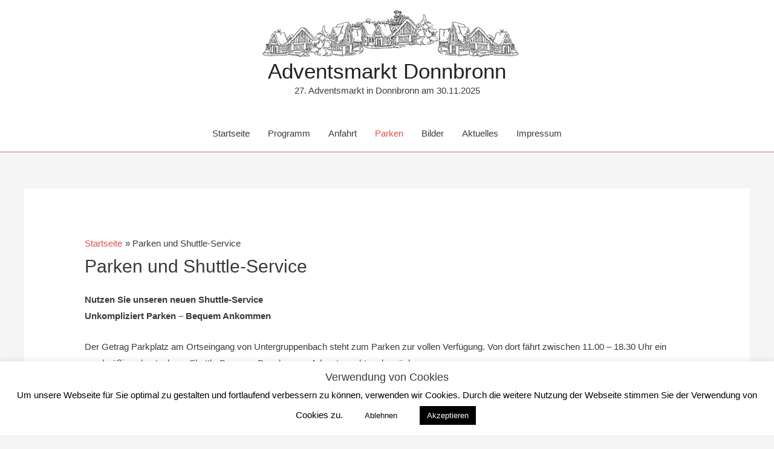

--- FILE ---
content_type: text/html; charset=UTF-8
request_url: https://www.adventsmarkt-donnbronn.de/parken/
body_size: 7951
content:
<!DOCTYPE html><html lang="de"><head><meta charset="UTF-8"><meta name="viewport" content="width=device-width, initial-scale=1"><link rel="profile" href="https://gmpg.org/xfn/11"><meta name='robots' content='index, follow, max-image-preview:large, max-snippet:-1, max-video-preview:-1' /><link media="all" href="https://www.adventsmarkt-donnbronn.de/wp-content/cache/autoptimize/css/autoptimize_2065cde3ff80bdb8a1775ba16bff957e.css" rel="stylesheet"><title>Parken und Shuttle-Service - Adventsmarkt Donnbronn</title><meta name="description" content="Parken und Shuttle-Service - Adventsmarkt Donnbronn" /><link rel="canonical" href="https://www.adventsmarkt-donnbronn.de/parken/" /><meta property="og:locale" content="de_DE" /><meta property="og:type" content="article" /><meta property="og:title" content="Parken und Shuttle-Service - Adventsmarkt Donnbronn" /><meta property="og:description" content="Parken und Shuttle-Service - Adventsmarkt Donnbronn" /><meta property="og:url" content="https://www.adventsmarkt-donnbronn.de/parken/" /><meta property="og:site_name" content="Adventsmarkt Donnbronn" /><meta property="article:modified_time" content="2025-11-24T07:26:56+00:00" /><meta name="twitter:card" content="summary_large_image" /><meta name="twitter:label1" content="Geschätzte Lesezeit" /><meta name="twitter:data1" content="1 Minute" /> <script type="application/ld+json" class="yoast-schema-graph">{"@context":"https://schema.org","@graph":[{"@type":"WebPage","@id":"https://www.adventsmarkt-donnbronn.de/parken/","url":"https://www.adventsmarkt-donnbronn.de/parken/","name":"Parken und Shuttle-Service - Adventsmarkt Donnbronn","isPartOf":{"@id":"https://www.adventsmarkt-donnbronn.de/#website"},"datePublished":"2019-10-22T19:34:59+00:00","dateModified":"2025-11-24T07:26:56+00:00","description":"Parken und Shuttle-Service - Adventsmarkt Donnbronn","breadcrumb":{"@id":"https://www.adventsmarkt-donnbronn.de/parken/#breadcrumb"},"inLanguage":"de","potentialAction":[{"@type":"ReadAction","target":["https://www.adventsmarkt-donnbronn.de/parken/"]}]},{"@type":"BreadcrumbList","@id":"https://www.adventsmarkt-donnbronn.de/parken/#breadcrumb","itemListElement":[{"@type":"ListItem","position":1,"name":"Startseite","item":"https://www.adventsmarkt-donnbronn.de/"},{"@type":"ListItem","position":2,"name":"Parken und Shuttle-Service"}]},{"@type":"WebSite","@id":"https://www.adventsmarkt-donnbronn.de/#website","url":"https://www.adventsmarkt-donnbronn.de/","name":"Adventsmarkt Donnbronn","description":"27. Adventsmarkt in Donnbronn am 30.11.2025","publisher":{"@id":"https://www.adventsmarkt-donnbronn.de/#organization"},"potentialAction":[{"@type":"SearchAction","target":{"@type":"EntryPoint","urlTemplate":"https://www.adventsmarkt-donnbronn.de/?s={search_term_string}"},"query-input":{"@type":"PropertyValueSpecification","valueRequired":true,"valueName":"search_term_string"}}],"inLanguage":"de"},{"@type":"Organization","@id":"https://www.adventsmarkt-donnbronn.de/#organization","name":"Adventsmarkt Donnbronn","url":"https://www.adventsmarkt-donnbronn.de/","logo":{"@type":"ImageObject","inLanguage":"de","@id":"https://www.adventsmarkt-donnbronn.de/#/schema/logo/image/","url":"https://www.adventsmarkt-donnbronn.de/wp-content/uploads/2019/10/logo_15-2.png","contentUrl":"https://www.adventsmarkt-donnbronn.de/wp-content/uploads/2019/10/logo_15-2.png","width":440,"height":82,"caption":"Adventsmarkt Donnbronn"},"image":{"@id":"https://www.adventsmarkt-donnbronn.de/#/schema/logo/image/"}}]}</script> <link rel="alternate" type="application/rss+xml" title="Adventsmarkt Donnbronn &raquo; Feed" href="https://www.adventsmarkt-donnbronn.de/feed/" /><link rel="alternate" type="application/rss+xml" title="Adventsmarkt Donnbronn &raquo; Kommentar-Feed" href="https://www.adventsmarkt-donnbronn.de/comments/feed/" /> <script>window._wpemojiSettings = {"baseUrl":"https:\/\/s.w.org\/images\/core\/emoji\/16.0.1\/72x72\/","ext":".png","svgUrl":"https:\/\/s.w.org\/images\/core\/emoji\/16.0.1\/svg\/","svgExt":".svg","source":{"concatemoji":"https:\/\/www.adventsmarkt-donnbronn.de\/wp-includes\/js\/wp-emoji-release.min.js"}};
/*! This file is auto-generated */
!function(s,n){var o,i,e;function c(e){try{var t={supportTests:e,timestamp:(new Date).valueOf()};sessionStorage.setItem(o,JSON.stringify(t))}catch(e){}}function p(e,t,n){e.clearRect(0,0,e.canvas.width,e.canvas.height),e.fillText(t,0,0);var t=new Uint32Array(e.getImageData(0,0,e.canvas.width,e.canvas.height).data),a=(e.clearRect(0,0,e.canvas.width,e.canvas.height),e.fillText(n,0,0),new Uint32Array(e.getImageData(0,0,e.canvas.width,e.canvas.height).data));return t.every(function(e,t){return e===a[t]})}function u(e,t){e.clearRect(0,0,e.canvas.width,e.canvas.height),e.fillText(t,0,0);for(var n=e.getImageData(16,16,1,1),a=0;a<n.data.length;a++)if(0!==n.data[a])return!1;return!0}function f(e,t,n,a){switch(t){case"flag":return n(e,"\ud83c\udff3\ufe0f\u200d\u26a7\ufe0f","\ud83c\udff3\ufe0f\u200b\u26a7\ufe0f")?!1:!n(e,"\ud83c\udde8\ud83c\uddf6","\ud83c\udde8\u200b\ud83c\uddf6")&&!n(e,"\ud83c\udff4\udb40\udc67\udb40\udc62\udb40\udc65\udb40\udc6e\udb40\udc67\udb40\udc7f","\ud83c\udff4\u200b\udb40\udc67\u200b\udb40\udc62\u200b\udb40\udc65\u200b\udb40\udc6e\u200b\udb40\udc67\u200b\udb40\udc7f");case"emoji":return!a(e,"\ud83e\udedf")}return!1}function g(e,t,n,a){var r="undefined"!=typeof WorkerGlobalScope&&self instanceof WorkerGlobalScope?new OffscreenCanvas(300,150):s.createElement("canvas"),o=r.getContext("2d",{willReadFrequently:!0}),i=(o.textBaseline="top",o.font="600 32px Arial",{});return e.forEach(function(e){i[e]=t(o,e,n,a)}),i}function t(e){var t=s.createElement("script");t.src=e,t.defer=!0,s.head.appendChild(t)}"undefined"!=typeof Promise&&(o="wpEmojiSettingsSupports",i=["flag","emoji"],n.supports={everything:!0,everythingExceptFlag:!0},e=new Promise(function(e){s.addEventListener("DOMContentLoaded",e,{once:!0})}),new Promise(function(t){var n=function(){try{var e=JSON.parse(sessionStorage.getItem(o));if("object"==typeof e&&"number"==typeof e.timestamp&&(new Date).valueOf()<e.timestamp+604800&&"object"==typeof e.supportTests)return e.supportTests}catch(e){}return null}();if(!n){if("undefined"!=typeof Worker&&"undefined"!=typeof OffscreenCanvas&&"undefined"!=typeof URL&&URL.createObjectURL&&"undefined"!=typeof Blob)try{var e="postMessage("+g.toString()+"("+[JSON.stringify(i),f.toString(),p.toString(),u.toString()].join(",")+"));",a=new Blob([e],{type:"text/javascript"}),r=new Worker(URL.createObjectURL(a),{name:"wpTestEmojiSupports"});return void(r.onmessage=function(e){c(n=e.data),r.terminate(),t(n)})}catch(e){}c(n=g(i,f,p,u))}t(n)}).then(function(e){for(var t in e)n.supports[t]=e[t],n.supports.everything=n.supports.everything&&n.supports[t],"flag"!==t&&(n.supports.everythingExceptFlag=n.supports.everythingExceptFlag&&n.supports[t]);n.supports.everythingExceptFlag=n.supports.everythingExceptFlag&&!n.supports.flag,n.DOMReady=!1,n.readyCallback=function(){n.DOMReady=!0}}).then(function(){return e}).then(function(){var e;n.supports.everything||(n.readyCallback(),(e=n.source||{}).concatemoji?t(e.concatemoji):e.wpemoji&&e.twemoji&&(t(e.twemoji),t(e.wpemoji)))}))}((window,document),window._wpemojiSettings);</script> <!--[if IE]> <script src="https://www.adventsmarkt-donnbronn.de/wp-content/themes/astra/assets/js/minified/flexibility.min.js" id="astra-flexibility-js"></script> <script id="astra-flexibility-js-after">flexibility(document.documentElement);</script> <![endif]--> <script src="https://www.adventsmarkt-donnbronn.de/wp-includes/js/jquery/jquery.min.js" id="jquery-core-js"></script> <script id="cookie-law-info-js-extra">var Cli_Data = {"nn_cookie_ids":[],"cookielist":[],"non_necessary_cookies":[],"ccpaEnabled":"","ccpaRegionBased":"","ccpaBarEnabled":"","strictlyEnabled":["necessary","obligatoire"],"ccpaType":"gdpr","js_blocking":"","custom_integration":"","triggerDomRefresh":"","secure_cookies":""};
var cli_cookiebar_settings = {"animate_speed_hide":"500","animate_speed_show":"500","background":"#FFF","border":"#b1a6a6c2","border_on":"","button_1_button_colour":"#000","button_1_button_hover":"#000000","button_1_link_colour":"#fff","button_1_as_button":"1","button_1_new_win":"","button_2_button_colour":"#333","button_2_button_hover":"#292929","button_2_link_colour":"#444","button_2_as_button":"","button_2_hidebar":"","button_3_button_colour":"#ffffff","button_3_button_hover":"#cccccc","button_3_link_colour":"#0a0303","button_3_as_button":"1","button_3_new_win":"","button_4_button_colour":"#000","button_4_button_hover":"#000000","button_4_link_colour":"#dd4f4f","button_4_as_button":"","button_7_button_colour":"#61a229","button_7_button_hover":"#4e8221","button_7_link_colour":"#fff","button_7_as_button":"1","button_7_new_win":"","font_family":"inherit","header_fix":"","notify_animate_hide":"1","notify_animate_show":"","notify_div_id":"#cookie-law-info-bar","notify_position_horizontal":"right","notify_position_vertical":"bottom","scroll_close":"","scroll_close_reload":"","accept_close_reload":"","reject_close_reload":"","showagain_tab":"","showagain_background":"#fff","showagain_border":"#000","showagain_div_id":"#cookie-law-info-again","showagain_x_position":"100px","text":"#000","show_once_yn":"","show_once":"10000","logging_on":"","as_popup":"","popup_overlay":"1","bar_heading_text":"Verwendung von Cookies","cookie_bar_as":"banner","popup_showagain_position":"bottom-right","widget_position":"left"};
var log_object = {"ajax_url":"https:\/\/www.adventsmarkt-donnbronn.de\/wp-admin\/admin-ajax.php"};</script> <script id="foobox-free-min-js-before">/* Run FooBox FREE (v2.7.41) */
var FOOBOX = window.FOOBOX = {
	ready: true,
	disableOthers: false,
	o: {wordpress: { enabled: true }, countMessage:'image %index of %total', captions: { dataTitle: ["captionTitle","title"], dataDesc: ["captionDesc","description"] }, rel: '', excludes:'.fbx-link,.nofoobox,.nolightbox,a[href*="pinterest.com/pin/create/button/"]', affiliate : { enabled: false }},
	selectors: [
		".foogallery-container.foogallery-lightbox-foobox", ".foogallery-container.foogallery-lightbox-foobox-free", ".gallery", ".wp-block-gallery", ".wp-caption", ".wp-block-image", "a:has(img[class*=wp-image-])", ".foobox"
	],
	pre: function( $ ){
		// Custom JavaScript (Pre)
		
	},
	post: function( $ ){
		// Custom JavaScript (Post)
		
		// Custom Captions Code
		
	},
	custom: function( $ ){
		// Custom Extra JS
		
	}
};</script> <link rel="https://api.w.org/" href="https://www.adventsmarkt-donnbronn.de/wp-json/" /><link rel="alternate" title="JSON" type="application/json" href="https://www.adventsmarkt-donnbronn.de/wp-json/wp/v2/pages/9" /><link rel="EditURI" type="application/rsd+xml" title="RSD" href="https://www.adventsmarkt-donnbronn.de/xmlrpc.php?rsd" /><meta name="generator" content="WordPress 6.8.3" /><link rel='shortlink' href='https://www.adventsmarkt-donnbronn.de/?p=9' /><link rel="alternate" title="oEmbed (JSON)" type="application/json+oembed" href="https://www.adventsmarkt-donnbronn.de/wp-json/oembed/1.0/embed?url=https%3A%2F%2Fwww.adventsmarkt-donnbronn.de%2Fparken%2F" /><link rel="alternate" title="oEmbed (XML)" type="text/xml+oembed" href="https://www.adventsmarkt-donnbronn.de/wp-json/oembed/1.0/embed?url=https%3A%2F%2Fwww.adventsmarkt-donnbronn.de%2Fparken%2F&#038;format=xml" /></head><body itemtype='https://schema.org/WebPage' itemscope='itemscope' class="wp-singular page-template-default page page-id-9 wp-custom-logo wp-theme-astra ast-desktop ast-separate-container ast-no-sidebar astra-2.3.1 ast-header-custom-item-inside group-blog ast-single-post ast-mobile-inherit-site-logo ast-inherit-site-logo-transparent ast-normal-title-enabled"><div 
 class="hfeed site" id="page"> <a class="skip-link screen-reader-text" href="#content">Zum Inhalt springen</a><header 
 class="site-header ast-primary-submenu-animation-fade header-main-layout-2 ast-primary-menu-enabled ast-hide-custom-menu-mobile ast-menu-toggle-icon ast-mobile-header-inline" id="masthead" itemtype="https://schema.org/WPHeader" itemscope="itemscope"		><div class="main-header-bar-wrap"><div class="main-header-bar"><div class="ast-container"><div class="ast-flex main-header-container"><div class="site-branding"><div
 class="ast-site-identity" itemtype="https://schema.org/Organization" itemscope="itemscope"			> <span class="site-logo-img"><a href="https://www.adventsmarkt-donnbronn.de/" class="custom-logo-link" rel="home"><noscript><img width="440" height="82" src="https://www.adventsmarkt-donnbronn.de/wp-content/uploads/2019/10/logo_15-2.png" class="custom-logo" alt="Adventsmarkt Donnbronn" decoding="async" srcset="https://www.adventsmarkt-donnbronn.de/wp-content/uploads/2019/10/logo_15-2.png 440w, https://www.adventsmarkt-donnbronn.de/wp-content/uploads/2019/10/logo_15-2-300x56.png 300w" sizes="(max-width: 440px) 100vw, 440px" /></noscript><img width="440" height="82" src='data:image/svg+xml,%3Csvg%20xmlns=%22http://www.w3.org/2000/svg%22%20viewBox=%220%200%20440%2082%22%3E%3C/svg%3E' data-src="https://www.adventsmarkt-donnbronn.de/wp-content/uploads/2019/10/logo_15-2.png" class="lazyload custom-logo" alt="Adventsmarkt Donnbronn" decoding="async" data-srcset="https://www.adventsmarkt-donnbronn.de/wp-content/uploads/2019/10/logo_15-2.png 440w, https://www.adventsmarkt-donnbronn.de/wp-content/uploads/2019/10/logo_15-2-300x56.png 300w" data-sizes="(max-width: 440px) 100vw, 440px" /></a></span><div class="ast-site-title-wrap"> <span class="site-title" itemprop="name"> <a href="https://www.adventsmarkt-donnbronn.de/" rel="home" itemprop="url" > Adventsmarkt Donnbronn </a> </span><p class="site-description" itemprop="description"> 27. Adventsmarkt in Donnbronn am 30.11.2025</p></div></div></div><div class="ast-mobile-menu-buttons"><div class="ast-button-wrap"> <button type="button" class="menu-toggle main-header-menu-toggle  ast-mobile-menu-buttons-minimal "  aria-controls='primary-menu' aria-expanded='false'> <span class="screen-reader-text">Hauptmenü</span> <span class="menu-toggle-icon"></span> </button></div></div><div class="ast-main-header-bar-alignment"><div class="main-header-bar-navigation"><nav class="ast-flex-grow-1 navigation-accessibility" id="site-navigation" aria-label="Seiten Navigation" itemtype="https://schema.org/SiteNavigationElement" itemscope="itemscope"><div class="main-navigation"><ul id="primary-menu" class="main-header-menu ast-nav-menu ast-flex ast-justify-content-flex-end  submenu-with-border astra-menu-animation-fade "><li id="menu-item-29" class="menu-item menu-item-type-post_type menu-item-object-page menu-item-home menu-item-29"><a href="https://www.adventsmarkt-donnbronn.de/">Startseite</a></li><li id="menu-item-20" class="menu-item menu-item-type-post_type menu-item-object-page menu-item-20"><a href="https://www.adventsmarkt-donnbronn.de/programm/">Programm</a></li><li id="menu-item-21" class="menu-item menu-item-type-post_type menu-item-object-page menu-item-21"><a href="https://www.adventsmarkt-donnbronn.de/anfahrt/">Anfahrt</a></li><li id="menu-item-22" class="menu-item menu-item-type-post_type menu-item-object-page current-menu-item page_item page-item-9 current_page_item menu-item-22"><a href="https://www.adventsmarkt-donnbronn.de/parken/" aria-current="page">Parken</a></li><li id="menu-item-225" class="menu-item menu-item-type-taxonomy menu-item-object-category menu-item-225"><a href="https://www.adventsmarkt-donnbronn.de/category/bilder/">Bilder</a></li><li id="menu-item-224" class="menu-item menu-item-type-taxonomy menu-item-object-category menu-item-224"><a href="https://www.adventsmarkt-donnbronn.de/category/aktuelles/">Aktuelles</a></li><li id="menu-item-25" class="menu-item menu-item-type-post_type menu-item-object-page menu-item-25"><a href="https://www.adventsmarkt-donnbronn.de/impressum/">Impressum</a></li></ul></div></nav></div></div></div></div></div></div></header><div id="content" class="site-content"><div class="ast-container"><div id="primary" class="content-area primary"><main id="main" class="site-main"><article 
 class="post-9 page type-page status-publish ast-article-single" id="post-9" itemtype="https://schema.org/CreativeWork" itemscope="itemscope"><div class="ast-breadcrumbs-wrapper"><div class="ast-breadcrumbs-inner"><nav role="navigation" aria-label="Breadcrumbs" class="breadcrumb-trail breadcrumbs" ><div class="ast-breadcrumbs"><ul class="trail-items" ><li  class="trail-item trail-begin"><span><a href="https://www.adventsmarkt-donnbronn.de/" rel="home"><span >Startseite</span></a></span></li><li  class="trail-item trail-end"><span><span>Parken und Shuttle-Service</span></span></li></ul></div></nav></div></div><header class="entry-header ast-no-thumbnail ast-no-meta"><h1 class="entry-title" itemprop="headline">Parken und Shuttle-Service</h1></header><div class="entry-content clear" 
 itemprop="text"	><p><strong>Nutzen Sie unseren neuen Shuttle-Service<br>Unkompliziert Parken – Bequem Ankommen</strong></p><p>Der Getrag Parkplatz am Ortseingang von Untergruppenbach steht zum Parken zur vollen Verfügung. Von dort fährt zwischen 11.00 – 18.30 Uhr ein regelmäßiger, kostenloser Shuttle-Bus zum Donnbronner Adventsmarkt und zurück.</p><p>Ein weiterer Shuttle-Bus fährt ebenfalls vom Getrag Parkplatz zum „Romantischen Adventsmarkt“ zur Burg Stettenfels und zurück.</p><p>Ebenfalls stehen in Untergruppenbach die beiden Freibadparkplätze in der Obergruppenbacher Straße und der Lidl-Parkplatz im Lerchenweg zur Verfügung. Von hier aus sind es zu Fuß etwa 1,5 km bis zur Donnbronner Ortsmitte. Damit alle Besucher sicher nach Donnbronn finden, werden die Wege ausgeschildert.</p><p>Außerdem gibt es für unsere älteren Mitbürger wieder einen Fahrdienst von 11.00 – 18.00 Uhr.</p><p>Die Haltestellen sind:</p><ul class="wp-block-list"><li> Obergruppenbach „Schule“</li><li>Untergruppenbach „Schwarzer Parkplatz“</li><li>Untergruppenbach „Friedhof“</li><li>Untergruppenbach „Blumenstraße“</li><li>Untergruppenbach „Rathaus“</li><li>Untergruppenbach „Lidl Parkplatz“</li></ul></div></article></main></div></div></div><footer
 class="site-footer" id="colophon" itemtype="https://schema.org/WPFooter" itemscope="itemscope"		><div class="ast-small-footer footer-sml-layout-1"><div class="ast-footer-overlay"><div class="ast-container"><div class="ast-small-footer-wrap" ><div class="ast-small-footer-section ast-small-footer-section-1" > Copyright © 2026 <span class="ast-footer-site-title">Adventsmarkt Donnbronn</span></div></div></div></div></div></footer></div> <script type="speculationrules">{"prefetch":[{"source":"document","where":{"and":[{"href_matches":"\/*"},{"not":{"href_matches":["\/wp-*.php","\/wp-admin\/*","\/wp-content\/uploads\/*","\/wp-content\/*","\/wp-content\/plugins\/*","\/wp-content\/themes\/astra\/*","\/*\\?(.+)"]}},{"not":{"selector_matches":"a[rel~=\"nofollow\"]"}},{"not":{"selector_matches":".no-prefetch, .no-prefetch a"}}]},"eagerness":"conservative"}]}</script> <div id="cookie-law-info-bar" data-nosnippet="true"><h5 class="cli_messagebar_head">Verwendung von Cookies</h5><span>Um unsere Webseite für Sie optimal zu gestalten und fortlaufend verbessern zu können, verwenden wir Cookies. Durch die weitere Nutzung der Webseite stimmen Sie der Verwendung von Cookies zu. <a role='button' id="cookie_action_close_header_reject" class="medium cli-plugin-button cli-plugin-main-button cookie_action_close_header_reject cli_action_button wt-cli-reject-btn" data-cli_action="reject" style="margin:5px 20px 5px 20px">Ablehnen</a><a role='button' data-cli_action="accept" id="cookie_action_close_header" class="medium cli-plugin-button cli-plugin-main-button cookie_action_close_header cli_action_button wt-cli-accept-btn" style="margin:5px">Akzeptieren</a></span></div><div id="cookie-law-info-again" data-nosnippet="true"><span id="cookie_hdr_showagain">Privacy &amp; Cookies Policy</span></div><div class="cli-modal" data-nosnippet="true" id="cliSettingsPopup" tabindex="-1" role="dialog" aria-labelledby="cliSettingsPopup" aria-hidden="true"><div class="cli-modal-dialog" role="document"><div class="cli-modal-content cli-bar-popup"> <button type="button" class="cli-modal-close" id="cliModalClose"> <svg class="" viewBox="0 0 24 24"><path d="M19 6.41l-1.41-1.41-5.59 5.59-5.59-5.59-1.41 1.41 5.59 5.59-5.59 5.59 1.41 1.41 5.59-5.59 5.59 5.59 1.41-1.41-5.59-5.59z"></path><path d="M0 0h24v24h-24z" fill="none"></path></svg> <span class="wt-cli-sr-only">Schließen</span> </button><div class="cli-modal-body"><div class="cli-container-fluid cli-tab-container"><div class="cli-row"><div class="cli-col-12 cli-align-items-stretch cli-px-0"><div class="cli-privacy-overview"><h4>Privacy Overview</h4><div class="cli-privacy-content"><div class="cli-privacy-content-text">This website uses cookies to improve your experience while you navigate through the website. Out of these cookies, the cookies that are categorized as necessary are stored on your browser as they are essential for the working of basic functionalities of the website. We also use third-party cookies that help us analyze and understand how you use this website. These cookies will be stored in your browser only with your consent. You also have the option to opt-out of these cookies. But opting out of some of these cookies may have an effect on your browsing experience.</div></div> <a class="cli-privacy-readmore" aria-label="Mehr anzeigen" role="button" data-readmore-text="Mehr anzeigen" data-readless-text="Weniger anzeigen"></a></div></div><div class="cli-col-12 cli-align-items-stretch cli-px-0 cli-tab-section-container"><div class="cli-tab-section"><div class="cli-tab-header"> <a role="button" tabindex="0" class="cli-nav-link cli-settings-mobile" data-target="necessary" data-toggle="cli-toggle-tab"> Necessary </a><div class="wt-cli-necessary-checkbox"> <input type="checkbox" class="cli-user-preference-checkbox"  id="wt-cli-checkbox-necessary" data-id="checkbox-necessary" checked="checked"  /> <label class="form-check-label" for="wt-cli-checkbox-necessary">Necessary</label></div> <span class="cli-necessary-caption">immer aktiv</span></div><div class="cli-tab-content"><div class="cli-tab-pane cli-fade" data-id="necessary"><div class="wt-cli-cookie-description"> Necessary cookies are absolutely essential for the website to function properly. This category only includes cookies that ensures basic functionalities and security features of the website. These cookies do not store any personal information.</div></div></div></div><div class="cli-tab-section"><div class="cli-tab-header"> <a role="button" tabindex="0" class="cli-nav-link cli-settings-mobile" data-target="non-necessary" data-toggle="cli-toggle-tab"> Non-necessary </a><div class="cli-switch"> <input type="checkbox" id="wt-cli-checkbox-non-necessary" class="cli-user-preference-checkbox"  data-id="checkbox-non-necessary" checked='checked' /> <label for="wt-cli-checkbox-non-necessary" class="cli-slider" data-cli-enable="Aktiviert" data-cli-disable="Deaktiviert"><span class="wt-cli-sr-only">Non-necessary</span></label></div></div><div class="cli-tab-content"><div class="cli-tab-pane cli-fade" data-id="non-necessary"><div class="wt-cli-cookie-description"> Any cookies that may not be particularly necessary for the website to function and is used specifically to collect user personal data via analytics, ads, other embedded contents are termed as non-necessary cookies. It is mandatory to procure user consent prior to running these cookies on your website.</div></div></div></div></div></div></div></div><div class="cli-modal-footer"><div class="wt-cli-element cli-container-fluid cli-tab-container"><div class="cli-row"><div class="cli-col-12 cli-align-items-stretch cli-px-0"><div class="cli-tab-footer wt-cli-privacy-overview-actions"> <a id="wt-cli-privacy-save-btn" role="button" tabindex="0" data-cli-action="accept" class="wt-cli-privacy-btn cli_setting_save_button wt-cli-privacy-accept-btn cli-btn">SPEICHERN &amp; AKZEPTIEREN</a></div></div></div></div></div></div></div></div><div class="cli-modal-backdrop cli-fade cli-settings-overlay"></div><div class="cli-modal-backdrop cli-fade cli-popupbar-overlay"></div> <noscript><style>.lazyload{display:none;}</style></noscript><script data-noptimize="1">window.lazySizesConfig=window.lazySizesConfig||{};window.lazySizesConfig.loadMode=1;</script><script async data-noptimize="1" src='https://www.adventsmarkt-donnbronn.de/wp-content/plugins/autoptimize/classes/external/js/lazysizes.min.js?ao_version=3.1.14'></script><script id="astra-theme-js-js-extra">var astra = {"break_point":"921","isRtl":""};</script> <script>/(trident|msie)/i.test(navigator.userAgent)&&document.getElementById&&window.addEventListener&&window.addEventListener("hashchange",function(){var t,e=location.hash.substring(1);/^[A-z0-9_-]+$/.test(e)&&(t=document.getElementById(e))&&(/^(?:a|select|input|button|textarea)$/i.test(t.tagName)||(t.tabIndex=-1),t.focus())},!1);</script> <script defer src="https://www.adventsmarkt-donnbronn.de/wp-content/cache/autoptimize/js/autoptimize_f17ecc70c996486572def90ff457c61c.js"></script></body></html>